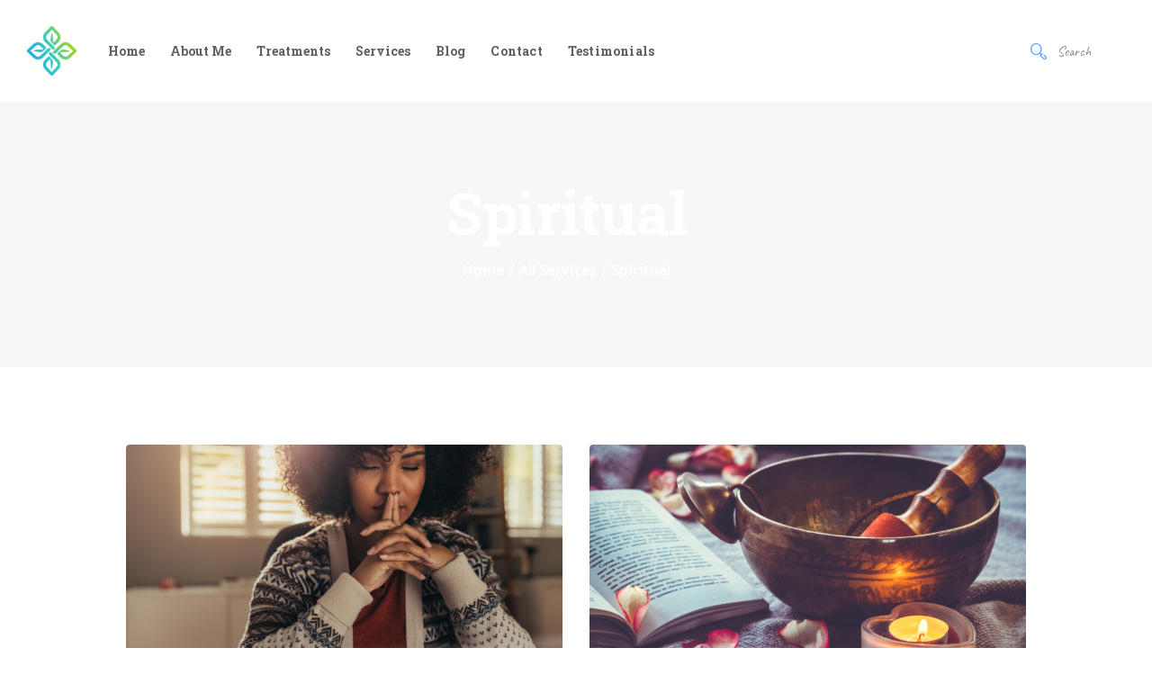

--- FILE ---
content_type: text/html; charset=UTF-8
request_url: https://doctordardano.com/services_group/spiritual/
body_size: 19608
content:
<!DOCTYPE html>
<html dir="ltr" lang="en-US" prefix="og: https://ogp.me/ns#" class="no-js scheme_default">
<head>
			<meta charset="UTF-8">
		<meta name="viewport" content="width=device-width, initial-scale=1, maximum-scale=1">
		<meta name="format-detection" content="telephone=no">
		<link rel="profile" href="//gmpg.org/xfn/11">
		<link rel="pingback" href="https://doctordardano.com/xmlrpc.php">
		<title>Spiritual - Doctor Dardano</title>
<style type="text/css" media="screen">#ui-datepicker-div.booked_custom_date_picker table.ui-datepicker-calendar tbody td a.ui-state-active,#ui-datepicker-div.booked_custom_date_picker table.ui-datepicker-calendar tbody td a.ui-state-active:hover,body #booked-profile-page input[type=submit].button-primary:hover,body .booked-list-view button.button:hover, body .booked-list-view input[type=submit].button-primary:hover,body table.booked-calendar input[type=submit].button-primary:hover,body .booked-modal input[type=submit].button-primary:hover,body table.booked-calendar th,body table.booked-calendar thead,body table.booked-calendar thead th,body table.booked-calendar .booked-appt-list .timeslot .timeslot-people button:hover,body #booked-profile-page .booked-profile-header,body #booked-profile-page .booked-tabs li.active a,body #booked-profile-page .booked-tabs li.active a:hover,body #booked-profile-page .appt-block .google-cal-button > a:hover,#ui-datepicker-div.booked_custom_date_picker .ui-datepicker-header{ background:#61a0fb !important; }body #booked-profile-page input[type=submit].button-primary:hover,body table.booked-calendar input[type=submit].button-primary:hover,body .booked-list-view button.button:hover, body .booked-list-view input[type=submit].button-primary:hover,body .booked-modal input[type=submit].button-primary:hover,body table.booked-calendar th,body table.booked-calendar .booked-appt-list .timeslot .timeslot-people button:hover,body #booked-profile-page .booked-profile-header,body #booked-profile-page .appt-block .google-cal-button > a:hover{ border-color:#61a0fb !important; }body table.booked-calendar tr.days,body table.booked-calendar tr.days th,body .booked-calendarSwitcher.calendar,body #booked-profile-page .booked-tabs,#ui-datepicker-div.booked_custom_date_picker table.ui-datepicker-calendar thead,#ui-datepicker-div.booked_custom_date_picker table.ui-datepicker-calendar thead th{ background:#15252f !important; }body table.booked-calendar tr.days th,body #booked-profile-page .booked-tabs{ border-color:#15252f !important; }#ui-datepicker-div.booked_custom_date_picker table.ui-datepicker-calendar tbody td.ui-datepicker-today a,#ui-datepicker-div.booked_custom_date_picker table.ui-datepicker-calendar tbody td.ui-datepicker-today a:hover,body #booked-profile-page input[type=submit].button-primary,body table.booked-calendar input[type=submit].button-primary,body .booked-list-view button.button, body .booked-list-view input[type=submit].button-primary,body .booked-list-view button.button, body .booked-list-view input[type=submit].button-primary,body .booked-modal input[type=submit].button-primary,body table.booked-calendar .booked-appt-list .timeslot .timeslot-people button,body #booked-profile-page .booked-profile-appt-list .appt-block.approved .status-block,body #booked-profile-page .appt-block .google-cal-button > a,body .booked-modal p.booked-title-bar,body table.booked-calendar td:hover .date span,body .booked-list-view a.booked_list_date_picker_trigger.booked-dp-active,body .booked-list-view a.booked_list_date_picker_trigger.booked-dp-active:hover,.booked-ms-modal .booked-book-appt /* Multi-Slot Booking */{ background:#83a640; }body #booked-profile-page input[type=submit].button-primary,body table.booked-calendar input[type=submit].button-primary,body .booked-list-view button.button, body .booked-list-view input[type=submit].button-primary,body .booked-list-view button.button, body .booked-list-view input[type=submit].button-primary,body .booked-modal input[type=submit].button-primary,body #booked-profile-page .appt-block .google-cal-button > a,body table.booked-calendar .booked-appt-list .timeslot .timeslot-people button,body .booked-list-view a.booked_list_date_picker_trigger.booked-dp-active,body .booked-list-view a.booked_list_date_picker_trigger.booked-dp-active:hover{ border-color:#83a640; }body .booked-modal .bm-window p i.fa,body .booked-modal .bm-window a,body .booked-appt-list .booked-public-appointment-title,body .booked-modal .bm-window p.appointment-title,.booked-ms-modal.visible:hover .booked-book-appt{ color:#83a640; }.booked-appt-list .timeslot.has-title .booked-public-appointment-title { color:inherit; }</style>
		<!-- All in One SEO 4.9.3 - aioseo.com -->
	<meta name="robots" content="max-image-preview:large" />
	<meta name="google-site-verification" content="v2AEQYkPslLoonyKobcRfb9BcOjAvzYFSI7B-kDRRK8" />
	<link rel="canonical" href="https://doctordardano.com/services_group/spiritual/" />
	<meta name="generator" content="All in One SEO (AIOSEO) 4.9.3" />
		<script type="application/ld+json" class="aioseo-schema">
			{"@context":"https:\/\/schema.org","@graph":[{"@type":"BreadcrumbList","@id":"https:\/\/doctordardano.com\/services_group\/spiritual\/#breadcrumblist","itemListElement":[{"@type":"ListItem","@id":"https:\/\/doctordardano.com#listItem","position":1,"name":"Home","item":"https:\/\/doctordardano.com","nextItem":{"@type":"ListItem","@id":"https:\/\/doctordardano.com\/services_group\/spiritual\/#listItem","name":"Spiritual"}},{"@type":"ListItem","@id":"https:\/\/doctordardano.com\/services_group\/spiritual\/#listItem","position":2,"name":"Spiritual","previousItem":{"@type":"ListItem","@id":"https:\/\/doctordardano.com#listItem","name":"Home"}}]},{"@type":"CollectionPage","@id":"https:\/\/doctordardano.com\/services_group\/spiritual\/#collectionpage","url":"https:\/\/doctordardano.com\/services_group\/spiritual\/","name":"Spiritual - Doctor Dardano","inLanguage":"en-US","isPartOf":{"@id":"https:\/\/doctordardano.com\/#website"},"breadcrumb":{"@id":"https:\/\/doctordardano.com\/services_group\/spiritual\/#breadcrumblist"}},{"@type":"Organization","@id":"https:\/\/doctordardano.com\/#organization","name":"Doctor Dardano","url":"https:\/\/doctordardano.com\/","logo":{"@type":"ImageObject","url":"https:\/\/doctordardano.com\/wp-content\/uploads\/2023\/08\/HolisticLivingEmblem-PNG.png","@id":"https:\/\/doctordardano.com\/services_group\/spiritual\/#organizationLogo","width":2063,"height":2067},"image":{"@id":"https:\/\/doctordardano.com\/services_group\/spiritual\/#organizationLogo"}},{"@type":"WebSite","@id":"https:\/\/doctordardano.com\/#website","url":"https:\/\/doctordardano.com\/","name":"Doctor Dardano","inLanguage":"en-US","publisher":{"@id":"https:\/\/doctordardano.com\/#organization"}}]}
		</script>
		<!-- All in One SEO -->

<link rel='dns-prefetch' href='//fonts.googleapis.com' />
<link rel="alternate" type="application/rss+xml" title="Doctor Dardano &raquo; Feed" href="https://doctordardano.com/feed/" />
<link rel="alternate" type="application/rss+xml" title="Doctor Dardano &raquo; Comments Feed" href="https://doctordardano.com/comments/feed/" />
<link rel="alternate" type="application/rss+xml" title="Doctor Dardano &raquo; Spiritual Group Feed" href="https://doctordardano.com/services_group/spiritual/feed/" />
		<!-- This site uses the Google Analytics by MonsterInsights plugin v9.11.1 - Using Analytics tracking - https://www.monsterinsights.com/ -->
							<script src="//www.googletagmanager.com/gtag/js?id=G-Y2W514VGD8"  data-cfasync="false" data-wpfc-render="false" type="text/javascript" async></script>
			<script data-cfasync="false" data-wpfc-render="false" type="text/javascript">
				var mi_version = '9.11.1';
				var mi_track_user = true;
				var mi_no_track_reason = '';
								var MonsterInsightsDefaultLocations = {"page_location":"https:\/\/doctordardano.com\/services_group\/spiritual\/"};
								if ( typeof MonsterInsightsPrivacyGuardFilter === 'function' ) {
					var MonsterInsightsLocations = (typeof MonsterInsightsExcludeQuery === 'object') ? MonsterInsightsPrivacyGuardFilter( MonsterInsightsExcludeQuery ) : MonsterInsightsPrivacyGuardFilter( MonsterInsightsDefaultLocations );
				} else {
					var MonsterInsightsLocations = (typeof MonsterInsightsExcludeQuery === 'object') ? MonsterInsightsExcludeQuery : MonsterInsightsDefaultLocations;
				}

								var disableStrs = [
										'ga-disable-G-Y2W514VGD8',
									];

				/* Function to detect opted out users */
				function __gtagTrackerIsOptedOut() {
					for (var index = 0; index < disableStrs.length; index++) {
						if (document.cookie.indexOf(disableStrs[index] + '=true') > -1) {
							return true;
						}
					}

					return false;
				}

				/* Disable tracking if the opt-out cookie exists. */
				if (__gtagTrackerIsOptedOut()) {
					for (var index = 0; index < disableStrs.length; index++) {
						window[disableStrs[index]] = true;
					}
				}

				/* Opt-out function */
				function __gtagTrackerOptout() {
					for (var index = 0; index < disableStrs.length; index++) {
						document.cookie = disableStrs[index] + '=true; expires=Thu, 31 Dec 2099 23:59:59 UTC; path=/';
						window[disableStrs[index]] = true;
					}
				}

				if ('undefined' === typeof gaOptout) {
					function gaOptout() {
						__gtagTrackerOptout();
					}
				}
								window.dataLayer = window.dataLayer || [];

				window.MonsterInsightsDualTracker = {
					helpers: {},
					trackers: {},
				};
				if (mi_track_user) {
					function __gtagDataLayer() {
						dataLayer.push(arguments);
					}

					function __gtagTracker(type, name, parameters) {
						if (!parameters) {
							parameters = {};
						}

						if (parameters.send_to) {
							__gtagDataLayer.apply(null, arguments);
							return;
						}

						if (type === 'event') {
														parameters.send_to = monsterinsights_frontend.v4_id;
							var hookName = name;
							if (typeof parameters['event_category'] !== 'undefined') {
								hookName = parameters['event_category'] + ':' + name;
							}

							if (typeof MonsterInsightsDualTracker.trackers[hookName] !== 'undefined') {
								MonsterInsightsDualTracker.trackers[hookName](parameters);
							} else {
								__gtagDataLayer('event', name, parameters);
							}
							
						} else {
							__gtagDataLayer.apply(null, arguments);
						}
					}

					__gtagTracker('js', new Date());
					__gtagTracker('set', {
						'developer_id.dZGIzZG': true,
											});
					if ( MonsterInsightsLocations.page_location ) {
						__gtagTracker('set', MonsterInsightsLocations);
					}
										__gtagTracker('config', 'G-Y2W514VGD8', {"forceSSL":"true","link_attribution":"true"} );
										window.gtag = __gtagTracker;										(function () {
						/* https://developers.google.com/analytics/devguides/collection/analyticsjs/ */
						/* ga and __gaTracker compatibility shim. */
						var noopfn = function () {
							return null;
						};
						var newtracker = function () {
							return new Tracker();
						};
						var Tracker = function () {
							return null;
						};
						var p = Tracker.prototype;
						p.get = noopfn;
						p.set = noopfn;
						p.send = function () {
							var args = Array.prototype.slice.call(arguments);
							args.unshift('send');
							__gaTracker.apply(null, args);
						};
						var __gaTracker = function () {
							var len = arguments.length;
							if (len === 0) {
								return;
							}
							var f = arguments[len - 1];
							if (typeof f !== 'object' || f === null || typeof f.hitCallback !== 'function') {
								if ('send' === arguments[0]) {
									var hitConverted, hitObject = false, action;
									if ('event' === arguments[1]) {
										if ('undefined' !== typeof arguments[3]) {
											hitObject = {
												'eventAction': arguments[3],
												'eventCategory': arguments[2],
												'eventLabel': arguments[4],
												'value': arguments[5] ? arguments[5] : 1,
											}
										}
									}
									if ('pageview' === arguments[1]) {
										if ('undefined' !== typeof arguments[2]) {
											hitObject = {
												'eventAction': 'page_view',
												'page_path': arguments[2],
											}
										}
									}
									if (typeof arguments[2] === 'object') {
										hitObject = arguments[2];
									}
									if (typeof arguments[5] === 'object') {
										Object.assign(hitObject, arguments[5]);
									}
									if ('undefined' !== typeof arguments[1].hitType) {
										hitObject = arguments[1];
										if ('pageview' === hitObject.hitType) {
											hitObject.eventAction = 'page_view';
										}
									}
									if (hitObject) {
										action = 'timing' === arguments[1].hitType ? 'timing_complete' : hitObject.eventAction;
										hitConverted = mapArgs(hitObject);
										__gtagTracker('event', action, hitConverted);
									}
								}
								return;
							}

							function mapArgs(args) {
								var arg, hit = {};
								var gaMap = {
									'eventCategory': 'event_category',
									'eventAction': 'event_action',
									'eventLabel': 'event_label',
									'eventValue': 'event_value',
									'nonInteraction': 'non_interaction',
									'timingCategory': 'event_category',
									'timingVar': 'name',
									'timingValue': 'value',
									'timingLabel': 'event_label',
									'page': 'page_path',
									'location': 'page_location',
									'title': 'page_title',
									'referrer' : 'page_referrer',
								};
								for (arg in args) {
																		if (!(!args.hasOwnProperty(arg) || !gaMap.hasOwnProperty(arg))) {
										hit[gaMap[arg]] = args[arg];
									} else {
										hit[arg] = args[arg];
									}
								}
								return hit;
							}

							try {
								f.hitCallback();
							} catch (ex) {
							}
						};
						__gaTracker.create = newtracker;
						__gaTracker.getByName = newtracker;
						__gaTracker.getAll = function () {
							return [];
						};
						__gaTracker.remove = noopfn;
						__gaTracker.loaded = true;
						window['__gaTracker'] = __gaTracker;
					})();
									} else {
										console.log("");
					(function () {
						function __gtagTracker() {
							return null;
						}

						window['__gtagTracker'] = __gtagTracker;
						window['gtag'] = __gtagTracker;
					})();
									}
			</script>
							<!-- / Google Analytics by MonsterInsights -->
		<style id='wp-img-auto-sizes-contain-inline-css' type='text/css'>
img:is([sizes=auto i],[sizes^="auto," i]){contain-intrinsic-size:3000px 1500px}
/*# sourceURL=wp-img-auto-sizes-contain-inline-css */
</style>
<style id='wp-emoji-styles-inline-css' type='text/css'>

	img.wp-smiley, img.emoji {
		display: inline !important;
		border: none !important;
		box-shadow: none !important;
		height: 1em !important;
		width: 1em !important;
		margin: 0 0.07em !important;
		vertical-align: -0.1em !important;
		background: none !important;
		padding: 0 !important;
	}
/*# sourceURL=wp-emoji-styles-inline-css */
</style>
<style id='wp-block-library-inline-css' type='text/css'>
:root{--wp-block-synced-color:#7a00df;--wp-block-synced-color--rgb:122,0,223;--wp-bound-block-color:var(--wp-block-synced-color);--wp-editor-canvas-background:#ddd;--wp-admin-theme-color:#007cba;--wp-admin-theme-color--rgb:0,124,186;--wp-admin-theme-color-darker-10:#006ba1;--wp-admin-theme-color-darker-10--rgb:0,107,160.5;--wp-admin-theme-color-darker-20:#005a87;--wp-admin-theme-color-darker-20--rgb:0,90,135;--wp-admin-border-width-focus:2px}@media (min-resolution:192dpi){:root{--wp-admin-border-width-focus:1.5px}}.wp-element-button{cursor:pointer}:root .has-very-light-gray-background-color{background-color:#eee}:root .has-very-dark-gray-background-color{background-color:#313131}:root .has-very-light-gray-color{color:#eee}:root .has-very-dark-gray-color{color:#313131}:root .has-vivid-green-cyan-to-vivid-cyan-blue-gradient-background{background:linear-gradient(135deg,#00d084,#0693e3)}:root .has-purple-crush-gradient-background{background:linear-gradient(135deg,#34e2e4,#4721fb 50%,#ab1dfe)}:root .has-hazy-dawn-gradient-background{background:linear-gradient(135deg,#faaca8,#dad0ec)}:root .has-subdued-olive-gradient-background{background:linear-gradient(135deg,#fafae1,#67a671)}:root .has-atomic-cream-gradient-background{background:linear-gradient(135deg,#fdd79a,#004a59)}:root .has-nightshade-gradient-background{background:linear-gradient(135deg,#330968,#31cdcf)}:root .has-midnight-gradient-background{background:linear-gradient(135deg,#020381,#2874fc)}:root{--wp--preset--font-size--normal:16px;--wp--preset--font-size--huge:42px}.has-regular-font-size{font-size:1em}.has-larger-font-size{font-size:2.625em}.has-normal-font-size{font-size:var(--wp--preset--font-size--normal)}.has-huge-font-size{font-size:var(--wp--preset--font-size--huge)}.has-text-align-center{text-align:center}.has-text-align-left{text-align:left}.has-text-align-right{text-align:right}.has-fit-text{white-space:nowrap!important}#end-resizable-editor-section{display:none}.aligncenter{clear:both}.items-justified-left{justify-content:flex-start}.items-justified-center{justify-content:center}.items-justified-right{justify-content:flex-end}.items-justified-space-between{justify-content:space-between}.screen-reader-text{border:0;clip-path:inset(50%);height:1px;margin:-1px;overflow:hidden;padding:0;position:absolute;width:1px;word-wrap:normal!important}.screen-reader-text:focus{background-color:#ddd;clip-path:none;color:#444;display:block;font-size:1em;height:auto;left:5px;line-height:normal;padding:15px 23px 14px;text-decoration:none;top:5px;width:auto;z-index:100000}html :where(.has-border-color){border-style:solid}html :where([style*=border-top-color]){border-top-style:solid}html :where([style*=border-right-color]){border-right-style:solid}html :where([style*=border-bottom-color]){border-bottom-style:solid}html :where([style*=border-left-color]){border-left-style:solid}html :where([style*=border-width]){border-style:solid}html :where([style*=border-top-width]){border-top-style:solid}html :where([style*=border-right-width]){border-right-style:solid}html :where([style*=border-bottom-width]){border-bottom-style:solid}html :where([style*=border-left-width]){border-left-style:solid}html :where(img[class*=wp-image-]){height:auto;max-width:100%}:where(figure){margin:0 0 1em}html :where(.is-position-sticky){--wp-admin--admin-bar--position-offset:var(--wp-admin--admin-bar--height,0px)}@media screen and (max-width:600px){html :where(.is-position-sticky){--wp-admin--admin-bar--position-offset:0px}}

/*# sourceURL=wp-block-library-inline-css */
</style><style id='global-styles-inline-css' type='text/css'>
:root{--wp--preset--aspect-ratio--square: 1;--wp--preset--aspect-ratio--4-3: 4/3;--wp--preset--aspect-ratio--3-4: 3/4;--wp--preset--aspect-ratio--3-2: 3/2;--wp--preset--aspect-ratio--2-3: 2/3;--wp--preset--aspect-ratio--16-9: 16/9;--wp--preset--aspect-ratio--9-16: 9/16;--wp--preset--color--black: #000000;--wp--preset--color--cyan-bluish-gray: #abb8c3;--wp--preset--color--white: #ffffff;--wp--preset--color--pale-pink: #f78da7;--wp--preset--color--vivid-red: #cf2e2e;--wp--preset--color--luminous-vivid-orange: #ff6900;--wp--preset--color--luminous-vivid-amber: #fcb900;--wp--preset--color--light-green-cyan: #7bdcb5;--wp--preset--color--vivid-green-cyan: #00d084;--wp--preset--color--pale-cyan-blue: #8ed1fc;--wp--preset--color--vivid-cyan-blue: #0693e3;--wp--preset--color--vivid-purple: #9b51e0;--wp--preset--gradient--vivid-cyan-blue-to-vivid-purple: linear-gradient(135deg,rgb(6,147,227) 0%,rgb(155,81,224) 100%);--wp--preset--gradient--light-green-cyan-to-vivid-green-cyan: linear-gradient(135deg,rgb(122,220,180) 0%,rgb(0,208,130) 100%);--wp--preset--gradient--luminous-vivid-amber-to-luminous-vivid-orange: linear-gradient(135deg,rgb(252,185,0) 0%,rgb(255,105,0) 100%);--wp--preset--gradient--luminous-vivid-orange-to-vivid-red: linear-gradient(135deg,rgb(255,105,0) 0%,rgb(207,46,46) 100%);--wp--preset--gradient--very-light-gray-to-cyan-bluish-gray: linear-gradient(135deg,rgb(238,238,238) 0%,rgb(169,184,195) 100%);--wp--preset--gradient--cool-to-warm-spectrum: linear-gradient(135deg,rgb(74,234,220) 0%,rgb(151,120,209) 20%,rgb(207,42,186) 40%,rgb(238,44,130) 60%,rgb(251,105,98) 80%,rgb(254,248,76) 100%);--wp--preset--gradient--blush-light-purple: linear-gradient(135deg,rgb(255,206,236) 0%,rgb(152,150,240) 100%);--wp--preset--gradient--blush-bordeaux: linear-gradient(135deg,rgb(254,205,165) 0%,rgb(254,45,45) 50%,rgb(107,0,62) 100%);--wp--preset--gradient--luminous-dusk: linear-gradient(135deg,rgb(255,203,112) 0%,rgb(199,81,192) 50%,rgb(65,88,208) 100%);--wp--preset--gradient--pale-ocean: linear-gradient(135deg,rgb(255,245,203) 0%,rgb(182,227,212) 50%,rgb(51,167,181) 100%);--wp--preset--gradient--electric-grass: linear-gradient(135deg,rgb(202,248,128) 0%,rgb(113,206,126) 100%);--wp--preset--gradient--midnight: linear-gradient(135deg,rgb(2,3,129) 0%,rgb(40,116,252) 100%);--wp--preset--font-size--small: 13px;--wp--preset--font-size--medium: 20px;--wp--preset--font-size--large: 36px;--wp--preset--font-size--x-large: 42px;--wp--preset--spacing--20: 0.44rem;--wp--preset--spacing--30: 0.67rem;--wp--preset--spacing--40: 1rem;--wp--preset--spacing--50: 1.5rem;--wp--preset--spacing--60: 2.25rem;--wp--preset--spacing--70: 3.38rem;--wp--preset--spacing--80: 5.06rem;--wp--preset--shadow--natural: 6px 6px 9px rgba(0, 0, 0, 0.2);--wp--preset--shadow--deep: 12px 12px 50px rgba(0, 0, 0, 0.4);--wp--preset--shadow--sharp: 6px 6px 0px rgba(0, 0, 0, 0.2);--wp--preset--shadow--outlined: 6px 6px 0px -3px rgb(255, 255, 255), 6px 6px rgb(0, 0, 0);--wp--preset--shadow--crisp: 6px 6px 0px rgb(0, 0, 0);}:where(.is-layout-flex){gap: 0.5em;}:where(.is-layout-grid){gap: 0.5em;}body .is-layout-flex{display: flex;}.is-layout-flex{flex-wrap: wrap;align-items: center;}.is-layout-flex > :is(*, div){margin: 0;}body .is-layout-grid{display: grid;}.is-layout-grid > :is(*, div){margin: 0;}:where(.wp-block-columns.is-layout-flex){gap: 2em;}:where(.wp-block-columns.is-layout-grid){gap: 2em;}:where(.wp-block-post-template.is-layout-flex){gap: 1.25em;}:where(.wp-block-post-template.is-layout-grid){gap: 1.25em;}.has-black-color{color: var(--wp--preset--color--black) !important;}.has-cyan-bluish-gray-color{color: var(--wp--preset--color--cyan-bluish-gray) !important;}.has-white-color{color: var(--wp--preset--color--white) !important;}.has-pale-pink-color{color: var(--wp--preset--color--pale-pink) !important;}.has-vivid-red-color{color: var(--wp--preset--color--vivid-red) !important;}.has-luminous-vivid-orange-color{color: var(--wp--preset--color--luminous-vivid-orange) !important;}.has-luminous-vivid-amber-color{color: var(--wp--preset--color--luminous-vivid-amber) !important;}.has-light-green-cyan-color{color: var(--wp--preset--color--light-green-cyan) !important;}.has-vivid-green-cyan-color{color: var(--wp--preset--color--vivid-green-cyan) !important;}.has-pale-cyan-blue-color{color: var(--wp--preset--color--pale-cyan-blue) !important;}.has-vivid-cyan-blue-color{color: var(--wp--preset--color--vivid-cyan-blue) !important;}.has-vivid-purple-color{color: var(--wp--preset--color--vivid-purple) !important;}.has-black-background-color{background-color: var(--wp--preset--color--black) !important;}.has-cyan-bluish-gray-background-color{background-color: var(--wp--preset--color--cyan-bluish-gray) !important;}.has-white-background-color{background-color: var(--wp--preset--color--white) !important;}.has-pale-pink-background-color{background-color: var(--wp--preset--color--pale-pink) !important;}.has-vivid-red-background-color{background-color: var(--wp--preset--color--vivid-red) !important;}.has-luminous-vivid-orange-background-color{background-color: var(--wp--preset--color--luminous-vivid-orange) !important;}.has-luminous-vivid-amber-background-color{background-color: var(--wp--preset--color--luminous-vivid-amber) !important;}.has-light-green-cyan-background-color{background-color: var(--wp--preset--color--light-green-cyan) !important;}.has-vivid-green-cyan-background-color{background-color: var(--wp--preset--color--vivid-green-cyan) !important;}.has-pale-cyan-blue-background-color{background-color: var(--wp--preset--color--pale-cyan-blue) !important;}.has-vivid-cyan-blue-background-color{background-color: var(--wp--preset--color--vivid-cyan-blue) !important;}.has-vivid-purple-background-color{background-color: var(--wp--preset--color--vivid-purple) !important;}.has-black-border-color{border-color: var(--wp--preset--color--black) !important;}.has-cyan-bluish-gray-border-color{border-color: var(--wp--preset--color--cyan-bluish-gray) !important;}.has-white-border-color{border-color: var(--wp--preset--color--white) !important;}.has-pale-pink-border-color{border-color: var(--wp--preset--color--pale-pink) !important;}.has-vivid-red-border-color{border-color: var(--wp--preset--color--vivid-red) !important;}.has-luminous-vivid-orange-border-color{border-color: var(--wp--preset--color--luminous-vivid-orange) !important;}.has-luminous-vivid-amber-border-color{border-color: var(--wp--preset--color--luminous-vivid-amber) !important;}.has-light-green-cyan-border-color{border-color: var(--wp--preset--color--light-green-cyan) !important;}.has-vivid-green-cyan-border-color{border-color: var(--wp--preset--color--vivid-green-cyan) !important;}.has-pale-cyan-blue-border-color{border-color: var(--wp--preset--color--pale-cyan-blue) !important;}.has-vivid-cyan-blue-border-color{border-color: var(--wp--preset--color--vivid-cyan-blue) !important;}.has-vivid-purple-border-color{border-color: var(--wp--preset--color--vivid-purple) !important;}.has-vivid-cyan-blue-to-vivid-purple-gradient-background{background: var(--wp--preset--gradient--vivid-cyan-blue-to-vivid-purple) !important;}.has-light-green-cyan-to-vivid-green-cyan-gradient-background{background: var(--wp--preset--gradient--light-green-cyan-to-vivid-green-cyan) !important;}.has-luminous-vivid-amber-to-luminous-vivid-orange-gradient-background{background: var(--wp--preset--gradient--luminous-vivid-amber-to-luminous-vivid-orange) !important;}.has-luminous-vivid-orange-to-vivid-red-gradient-background{background: var(--wp--preset--gradient--luminous-vivid-orange-to-vivid-red) !important;}.has-very-light-gray-to-cyan-bluish-gray-gradient-background{background: var(--wp--preset--gradient--very-light-gray-to-cyan-bluish-gray) !important;}.has-cool-to-warm-spectrum-gradient-background{background: var(--wp--preset--gradient--cool-to-warm-spectrum) !important;}.has-blush-light-purple-gradient-background{background: var(--wp--preset--gradient--blush-light-purple) !important;}.has-blush-bordeaux-gradient-background{background: var(--wp--preset--gradient--blush-bordeaux) !important;}.has-luminous-dusk-gradient-background{background: var(--wp--preset--gradient--luminous-dusk) !important;}.has-pale-ocean-gradient-background{background: var(--wp--preset--gradient--pale-ocean) !important;}.has-electric-grass-gradient-background{background: var(--wp--preset--gradient--electric-grass) !important;}.has-midnight-gradient-background{background: var(--wp--preset--gradient--midnight) !important;}.has-small-font-size{font-size: var(--wp--preset--font-size--small) !important;}.has-medium-font-size{font-size: var(--wp--preset--font-size--medium) !important;}.has-large-font-size{font-size: var(--wp--preset--font-size--large) !important;}.has-x-large-font-size{font-size: var(--wp--preset--font-size--x-large) !important;}
/*# sourceURL=global-styles-inline-css */
</style>

<style id='classic-theme-styles-inline-css' type='text/css'>
/*! This file is auto-generated */
.wp-block-button__link{color:#fff;background-color:#32373c;border-radius:9999px;box-shadow:none;text-decoration:none;padding:calc(.667em + 2px) calc(1.333em + 2px);font-size:1.125em}.wp-block-file__button{background:#32373c;color:#fff;text-decoration:none}
/*# sourceURL=/wp-includes/css/classic-themes.min.css */
</style>
<link property="stylesheet" rel='stylesheet' id='booked-icons-css' href='https://doctordardano.com/wp-content/plugins/booked/assets/css/icons.css?ver=2.3.5' type='text/css' media='all' />
<link property="stylesheet" rel='stylesheet' id='booked-tooltipster-css' href='https://doctordardano.com/wp-content/plugins/booked/assets/js/tooltipster/css/tooltipster.css?ver=3.3.0' type='text/css' media='all' />
<link property="stylesheet" rel='stylesheet' id='booked-tooltipster-theme-css' href='https://doctordardano.com/wp-content/plugins/booked/assets/js/tooltipster/css/themes/tooltipster-light.css?ver=3.3.0' type='text/css' media='all' />
<link property="stylesheet" rel='stylesheet' id='booked-animations-css' href='https://doctordardano.com/wp-content/plugins/booked/assets/css/animations.css?ver=2.3.5' type='text/css' media='all' />
<link property="stylesheet" rel='stylesheet' id='booked-css-css' href='https://doctordardano.com/wp-content/plugins/booked/dist/booked.css?ver=2.3.5' type='text/css' media='all' />
<link property="stylesheet" rel='stylesheet' id='contact-form-7-css' href='https://doctordardano.com/wp-content/plugins/contact-form-7/includes/css/styles.css?ver=6.1.4' type='text/css' media='all' />
<link property="stylesheet" rel='stylesheet' id='essential-grid-plugin-settings-css' href='https://doctordardano.com/wp-content/plugins/essential-grid/public/assets/css/settings.css?ver=3.0.0' type='text/css' media='all' />
<link property="stylesheet" rel='stylesheet' id='tp-fontello-css' href='https://doctordardano.com/wp-content/plugins/essential-grid/public/assets/font/fontello/css/fontello.css?ver=3.0.0' type='text/css' media='all' />
<link property="stylesheet" rel='stylesheet' id='trx_addons-icons-css' href='https://doctordardano.com/wp-content/plugins/trx_addons/css/font-icons/css/trx_addons_icons-embedded.min.css' type='text/css' media='all' />
<link property="stylesheet" rel='stylesheet' id='swiperslider-css' href='https://doctordardano.com/wp-content/plugins/trx_addons/js/swiper/swiper.min.css' type='text/css' media='all' />
<link property="stylesheet" rel='stylesheet' id='magnific-popup-css' href='https://doctordardano.com/wp-content/plugins/trx_addons/js/magnific/magnific-popup.min.css' type='text/css' media='all' />
<link property="stylesheet" rel='stylesheet' id='trx_addons-css' href='https://doctordardano.com/wp-content/plugins/trx_addons/css/trx_addons.css' type='text/css' media='all' />
<link property="stylesheet" rel='stylesheet' id='trx_addons-animation-css' href='https://doctordardano.com/wp-content/plugins/trx_addons/css/trx_addons.animation.min.css' type='text/css' media='all' />
<link property="stylesheet" rel='stylesheet' id='parent-style-css' href='https://doctordardano.com/wp-content/themes/avicenna/style.css?ver=6.9' type='text/css' media='all' />
<link property="stylesheet" rel='stylesheet' id='js_composer_front-css' href='https://doctordardano.com/wp-content/plugins/js_composer/assets/css/js_composer.min.css?ver=7.0' type='text/css' media='all' />
<link property="stylesheet" rel='stylesheet' id='wpgdprc-front-css-css' href='https://doctordardano.com/wp-content/plugins/wp-gdpr-compliance/Assets/css/front.css?ver=1692027887' type='text/css' media='all' />
<style id='wpgdprc-front-css-inline-css' type='text/css'>
:root{--wp-gdpr--bar--background-color: #000000;--wp-gdpr--bar--color: #ffffff;--wp-gdpr--button--background-color: #000000;--wp-gdpr--button--background-color--darken: #000000;--wp-gdpr--button--color: #ffffff;}
/*# sourceURL=wpgdprc-front-css-inline-css */
</style>
<link property="stylesheet" rel='stylesheet' id='avicenna-font-EkMukta-css' href='https://doctordardano.com/wp-content/themes/avicenna/css/font-face/EkMukta/stylesheet.css' type='text/css' media='all' />
<link property="stylesheet" rel='stylesheet' id='avicenna-font-google_fonts-css' href='https://fonts.googleapis.com/css?family=Mukta:400,400italic,600,600italic,700,700italic%7cRoboto+Slab:300,300italic,400,400italic,700,700italic%7cCaveat:400,700%7cek_muktasemibold:400&#038;subset=latin,latin-ext' type='text/css' media='all' />
<link property="stylesheet" rel='stylesheet' id='fontello-icons-css' href='https://doctordardano.com/wp-content/themes/avicenna/css/font-icons/css/fontello-embedded.css' type='text/css' media='all' />
<link property="stylesheet" rel='stylesheet' id='avicenna-main-css' href='https://doctordardano.com/wp-content/themes/avicenna/style.css' type='text/css' media='all' />
<link property="stylesheet" rel='stylesheet' id='avicenna-styles-css' href='https://doctordardano.com/wp-content/themes/avicenna/css/__styles.css' type='text/css' media='all' />
<link property="stylesheet" rel='stylesheet' id='avicenna-colors-css' href='https://doctordardano.com/wp-content/themes/avicenna/css/__colors.css' type='text/css' media='all' />
<link property="stylesheet" rel='stylesheet' id='mediaelement-css' href='https://doctordardano.com/wp-includes/js/mediaelement/mediaelementplayer-legacy.min.css?ver=4.2.17' type='text/css' media='all' />
<link property="stylesheet" rel='stylesheet' id='wp-mediaelement-css' href='https://doctordardano.com/wp-includes/js/mediaelement/wp-mediaelement.min.css?ver=6.9' type='text/css' media='all' />
<link property="stylesheet" rel='stylesheet' id='avicenna-child-css' href='https://doctordardano.com/wp-content/themes/avicenna-child/style.css' type='text/css' media='all' />
<link property="stylesheet" rel='stylesheet' id='avicenna-responsive-css' href='https://doctordardano.com/wp-content/themes/avicenna/css/responsive.css' type='text/css' media='all' />
<script type="text/javascript" src="https://doctordardano.com/wp-includes/js/jquery/jquery.min.js?ver=3.7.1" id="jquery-core-js"></script>
<script type="text/javascript" src="https://doctordardano.com/wp-includes/js/jquery/jquery-migrate.min.js?ver=3.4.1" id="jquery-migrate-js"></script>
<script type="text/javascript" src="https://doctordardano.com/wp-content/plugins/google-analytics-for-wordpress/assets/js/frontend-gtag.min.js?ver=9.11.1" id="monsterinsights-frontend-script-js" async="async" data-wp-strategy="async"></script>
<script data-cfasync="false" data-wpfc-render="false" type="text/javascript" id='monsterinsights-frontend-script-js-extra'>/* <![CDATA[ */
var monsterinsights_frontend = {"js_events_tracking":"true","download_extensions":"doc,pdf,ppt,zip,xls,docx,pptx,xlsx","inbound_paths":"[{\"path\":\"\\\/go\\\/\",\"label\":\"affiliate\"},{\"path\":\"\\\/recommend\\\/\",\"label\":\"affiliate\"}]","home_url":"https:\/\/doctordardano.com","hash_tracking":"false","v4_id":"G-Y2W514VGD8"};/* ]]> */
</script>
<script type="text/javascript" id="wpgdprc-front-js-js-extra">
/* <![CDATA[ */
var wpgdprcFront = {"ajaxUrl":"https://doctordardano.com/wp-admin/admin-ajax.php","ajaxNonce":"6d6c49005a","ajaxArg":"security","pluginPrefix":"wpgdprc","blogId":"1","isMultiSite":"","locale":"en_US","showSignUpModal":"","showFormModal":"","cookieName":"wpgdprc-consent","consentVersion":"","path":"/","prefix":"wpgdprc"};
//# sourceURL=wpgdprc-front-js-js-extra
/* ]]> */
</script>
<script type="text/javascript" src="https://doctordardano.com/wp-content/plugins/wp-gdpr-compliance/Assets/js/front.min.js?ver=1692027887" id="wpgdprc-front-js-js"></script>
<script></script><link rel="https://api.w.org/" href="https://doctordardano.com/wp-json/" /><link rel="EditURI" type="application/rsd+xml" title="RSD" href="https://doctordardano.com/xmlrpc.php?rsd" />
<meta name="generator" content="WordPress 6.9" />
<meta name="generator" content="Powered by WPBakery Page Builder - drag and drop page builder for WordPress."/>
<meta name="generator" content="Powered by Slider Revolution 6.6.15 - responsive, Mobile-Friendly Slider Plugin for WordPress with comfortable drag and drop interface." />
<link rel="icon" href="https://doctordardano.com/wp-content/uploads/2023/08/cropped-IMG_2442-1-32x32.png" sizes="32x32" />
<link rel="icon" href="https://doctordardano.com/wp-content/uploads/2023/08/cropped-IMG_2442-1-192x192.png" sizes="192x192" />
<link rel="apple-touch-icon" href="https://doctordardano.com/wp-content/uploads/2023/08/cropped-IMG_2442-1-180x180.png" />
<meta name="msapplication-TileImage" content="https://doctordardano.com/wp-content/uploads/2023/08/cropped-IMG_2442-1-270x270.png" />
<script>function setREVStartSize(e){
			//window.requestAnimationFrame(function() {
				window.RSIW = window.RSIW===undefined ? window.innerWidth : window.RSIW;
				window.RSIH = window.RSIH===undefined ? window.innerHeight : window.RSIH;
				try {
					var pw = document.getElementById(e.c).parentNode.offsetWidth,
						newh;
					pw = pw===0 || isNaN(pw) || (e.l=="fullwidth" || e.layout=="fullwidth") ? window.RSIW : pw;
					e.tabw = e.tabw===undefined ? 0 : parseInt(e.tabw);
					e.thumbw = e.thumbw===undefined ? 0 : parseInt(e.thumbw);
					e.tabh = e.tabh===undefined ? 0 : parseInt(e.tabh);
					e.thumbh = e.thumbh===undefined ? 0 : parseInt(e.thumbh);
					e.tabhide = e.tabhide===undefined ? 0 : parseInt(e.tabhide);
					e.thumbhide = e.thumbhide===undefined ? 0 : parseInt(e.thumbhide);
					e.mh = e.mh===undefined || e.mh=="" || e.mh==="auto" ? 0 : parseInt(e.mh,0);
					if(e.layout==="fullscreen" || e.l==="fullscreen")
						newh = Math.max(e.mh,window.RSIH);
					else{
						e.gw = Array.isArray(e.gw) ? e.gw : [e.gw];
						for (var i in e.rl) if (e.gw[i]===undefined || e.gw[i]===0) e.gw[i] = e.gw[i-1];
						e.gh = e.el===undefined || e.el==="" || (Array.isArray(e.el) && e.el.length==0)? e.gh : e.el;
						e.gh = Array.isArray(e.gh) ? e.gh : [e.gh];
						for (var i in e.rl) if (e.gh[i]===undefined || e.gh[i]===0) e.gh[i] = e.gh[i-1];
											
						var nl = new Array(e.rl.length),
							ix = 0,
							sl;
						e.tabw = e.tabhide>=pw ? 0 : e.tabw;
						e.thumbw = e.thumbhide>=pw ? 0 : e.thumbw;
						e.tabh = e.tabhide>=pw ? 0 : e.tabh;
						e.thumbh = e.thumbhide>=pw ? 0 : e.thumbh;
						for (var i in e.rl) nl[i] = e.rl[i]<window.RSIW ? 0 : e.rl[i];
						sl = nl[0];
						for (var i in nl) if (sl>nl[i] && nl[i]>0) { sl = nl[i]; ix=i;}
						var m = pw>(e.gw[ix]+e.tabw+e.thumbw) ? 1 : (pw-(e.tabw+e.thumbw)) / (e.gw[ix]);
						newh =  (e.gh[ix] * m) + (e.tabh + e.thumbh);
					}
					var el = document.getElementById(e.c);
					if (el!==null && el) el.style.height = newh+"px";
					el = document.getElementById(e.c+"_wrapper");
					if (el!==null && el) {
						el.style.height = newh+"px";
						el.style.display = "block";
					}
				} catch(e){
					console.log("Failure at Presize of Slider:" + e)
				}
			//});
		  };</script>
		<style type="text/css" id="wp-custom-css">
			.top_panel .sc_layouts_iconed_text, .top_panel .sc_layouts_row_type_compact .sc_layouts_item input[type="text"] {
    font-family: "Caveat",cursive !important;
}


@media (max-width: 479px){
.sc_content.dashed_banner .verticaltitle {
    line-height: 1em;
}
}
@media (max-width: 959px){
.page-id-35 .top_panel {
    margin-bottom: 14rem;
}
}
.widget_contacts .contacts_description + .contacts_map_top {
    margin-bottom: 1em;
}

div .wpcf7-form-control-wrap input,
div .wpcf7-form-control-wrap  textarea {
	border: 1px solid #343434 !important;
}

		</style>
		<noscript><style> .wpb_animate_when_almost_visible { opacity: 1; }</style></noscript><style type="text/css" id="trx_addons-inline-styles-inline-css">.vc_custom_1510670975683{padding-right: 2.7rem !important;padding-left: 2.7rem !important;}.vc_custom_1510682970646{background: #f7f7f7 url(//avicenna.ancorathemes.com/wp-content/uploads/2017/07/title_bg.jpg?id=453) !important;background-position: center !important;background-repeat: no-repeat !important;background-size: cover !important;}.vc_custom_1510683244859{margin-top: 0.75rem !important;}.vc_custom_1510683823108{margin-top: 1.9rem !important;}.vc_custom_1501163344798{background-image: url(//avicenna.ancorathemes.com/wp-content/uploads/2017/07/footer.jpg?id=394) !important;background-position: center !important;background-repeat: no-repeat !important;background-size: cover !important;}.vc_custom_1510765848969{margin-top: 1rem !important;}.vc_custom_1510767523272{margin-top: -0.7rem !important;}.sc_layouts_row .custom-logo-link img,.custom-logo-link img,.sc_layouts_row .sc_layouts_logo img,.sc_layouts_logo img{max-height:100px}</style><link property="stylesheet" rel='stylesheet' id='rs-plugin-settings-css' href='https://doctordardano.com/wp-content/plugins/revslider/public/assets/css/rs6.css?ver=6.6.15' type='text/css' media='all' />
<style id='rs-plugin-settings-inline-css' type='text/css'>
#rs-demo-id {}
/*# sourceURL=rs-plugin-settings-inline-css */
</style>
</head>

<body class="archive tax-cpt_services_group term-spiritual term-55 wp-custom-logo wp-theme-avicenna wp-child-theme-avicenna-child body_tag scheme_default blog_mode_services body_style_wide  is_stream blog_style_excerpt sidebar_hide expand_content header_type_custom header_style_header-custom-13 header_position_default header_mobile_disabled menu_style_top no_layout wpb-js-composer js-comp-ver-7.0 vc_responsive">
		
	<div class="body_wrap">

		<div class="page_wrap"><header class="top_panel top_panel_custom top_panel_custom_13 top_panel_custom_header-fullwidth-simple without_bg_image"><div class="vc_row wpb_row vc_row-fluid vc_custom_1510670975683 vc_row-o-content-middle vc_row-flex sc_layouts_row sc_layouts_row_type_compact sc_layouts_row_fixed"><div class="wpb_column vc_column_container vc_col-sm-12 vc_col-lg-9 vc_col-md-12 sc_layouts_column sc_layouts_column_align_left sc_layouts_column_icons_position_left"><div class="vc_column-inner"><div class="wpb_wrapper"><div class="sc_layouts_item"><a href="https://doctordardano.com/" id="sc_layouts_logo_2022247551" class="sc_layouts_logo sc_layouts_logo_default"><img class="logo_image" src="//doctordardano.com/wp-content/uploads/2023/08/HolisticLivingEmblem-PNG.png" alt="" width="2063" height="2067" style="max-height:55px;"></a><!-- /.sc_layouts_logo --></div><div class="sc_layouts_item"><nav class="sc_layouts_menu sc_layouts_menu_default menu_hover_fade hide_on_mobile" id="sc_layouts_menu_229111495" data-animation-in="fadeInUpSmall" data-animation-out="fadeOutDownSmall"		><ul id="sc_layouts_menu_263343124" class="sc_layouts_menu_nav"><li id="menu-item-797" class="menu-item menu-item-type-post_type menu-item-object-page menu-item-home menu-item-has-children menu-item-797"><a href="https://doctordardano.com/"><span>Home</span></a>
<ul class="sub-menu"><li id="menu-item-799" class="menu-item menu-item-type-custom menu-item-object-custom menu-item-home menu-item-799"><a href="https://doctordardano.com/#WL1"><span>Welcome Letter</span></a></li><li id="menu-item-1301" class="menu-item menu-item-type-custom menu-item-object-custom menu-item-home menu-item-1301"><a href="https://doctordardano.com/#TNH1"><span>Tenets of Health</span></a></li><li id="menu-item-801" class="menu-item menu-item-type-custom menu-item-object-custom menu-item-home menu-item-801"><a href="https://doctordardano.com/#FAQ1"><span>FAQs</span></a></li></ul>
</li><li id="menu-item-84" class="menu-item menu-item-type-post_type menu-item-object-page menu-item-has-children menu-item-84"><a href="https://doctordardano.com/about-me/"><span>About Me</span></a>
<ul class="sub-menu"><li id="menu-item-804" class="menu-item menu-item-type-custom menu-item-object-custom menu-item-804"><a href="https://doctordardano.com/about-me/#MS1"><span>Mission Statement</span></a></li><li id="menu-item-802" class="menu-item menu-item-type-custom menu-item-object-custom menu-item-802"><a href="https://doctordardano.com/about-me/#HS1"><span>My Story</span></a></li><li id="menu-item-803" class="menu-item menu-item-type-custom menu-item-object-custom menu-item-803"><a href="https://doctordardano.com/about-me/#EB1"><span>Educational Background</span></a></li></ul>
</li><li id="menu-item-1015" class="menu-item menu-item-type-post_type menu-item-object-page menu-item-has-children menu-item-1015"><a href="https://doctordardano.com/treatments/"><span>Treatments</span></a>
<ul class="sub-menu"><li id="menu-item-805" class="menu-item menu-item-type-custom menu-item-object-custom menu-item-805"><a href="https://doctordardano.com/treatments/#TMM1"><span>Treatment Modalities</span></a></li><li id="menu-item-806" class="menu-item menu-item-type-custom menu-item-object-custom menu-item-806"><a href="https://doctordardano.com/treatments/#CC1"><span>Common Conditions</span></a></li><li id="menu-item-807" class="menu-item menu-item-type-custom menu-item-object-custom menu-item-807"><a href="https://doctordardano.com/treatments/#HH1"><span>Health Hacks</span></a></li></ul>
</li><li id="menu-item-99" class="menu-item menu-item-type-post_type menu-item-object-page menu-item-has-children menu-item-99"><a href="https://doctordardano.com/our-services/"><span>Services</span></a>
<ul class="sub-menu"><li id="menu-item-808" class="menu-item menu-item-type-custom menu-item-object-custom menu-item-808"><a href="https://doctordardano.com/our-services/#TL1"><span>Telemedicine</span></a></li><li id="menu-item-809" class="menu-item menu-item-type-custom menu-item-object-custom menu-item-809"><a href="https://doctordardano.com/our-services/#CM1"><span>Special Events</span></a></li></ul>
</li><li id="menu-item-1016" class="menu-item menu-item-type-post_type menu-item-object-page current_page_parent menu-item-1016"><a href="https://doctordardano.com/classic-1/"><span>Blog</span></a></li><li id="menu-item-92" class="menu-item menu-item-type-post_type menu-item-object-page menu-item-92"><a href="https://doctordardano.com/contact/"><span>Contact</span></a></li><li id="menu-item-106" class="menu-item menu-item-type-post_type menu-item-object-page menu-item-106"><a href="https://doctordardano.com/testimonials/"><span>Testimonials</span></a></li></ul></nav><!-- /.sc_layouts_menu --><div class="sc_layouts_iconed_text sc_layouts_menu_mobile_button">
		<a class="sc_layouts_item_link sc_layouts_iconed_text_link" href="#">
			<span class="sc_layouts_item_icon sc_layouts_iconed_text_icon trx_addons_icon-menu"></span>
		</a>
	</div></div></div></div></div><div class="wpb_column vc_column_container vc_col-sm-3 vc_hidden-md vc_hidden-sm vc_hidden-xs sc_layouts_column sc_layouts_column_align_right sc_layouts_column_icons_position_left"><div class="vc_column-inner"><div class="wpb_wrapper"><div class="sc_layouts_item"><div id="sc_layouts_search_644570979" class="sc_layouts_search"><div class="search_wrap search_style_normal layouts_search">
	<div class="search_form_wrap">
		<form role="search" method="get" class="search_form" action="https://doctordardano.com/">
			<input type="text" class="search_field" placeholder="Search" value="" name="s">
			<button type="submit" class="search_submit trx_addons_icon-search"></button>
					</form>
	</div>
	</div></div><!-- /.sc_layouts_search --></div><div class="sc_layouts_item sc_layouts_hide_on_mobile sc_layouts_hide_on_tablet sc_layouts_hide_on_notebook"><a href="tel:+9174633764" id="sc_button_1346621348" class="sc_button hide_on_mobile hide_on_tablet hide_on_notebook color_style_link2 sc_button_default sc_button_size_small sc_button_with_icon sc_button_icon_left"><span class="sc_button_icon"><span class="icon-untitled-2"></span></span><span class="sc_button_text"><span class="sc_button_title">917-463-3764</span></span><!-- /.sc_button_text --></a><!-- /.sc_button --></div></div></div></div></div><div class="vc_row wpb_row vc_row-fluid vc_custom_1510682970646 vc_row-has-fill sc_layouts_row sc_layouts_row_type_normal sc_layouts_hide_on_frontpage scheme_dark"><div class="wpb_column vc_column_container vc_col-sm-12 sc_layouts_column sc_layouts_column_align_center sc_layouts_column_icons_position_left"><div class="vc_column-inner"><div class="wpb_wrapper"><div id="sc_content_1955067863"
		class="sc_content color_style_default sc_content_default sc_content_width_1_1 sc_float_center"><div class="sc_content_container"><div class="vc_empty_space  vc_custom_1510683244859 height_medium"   style="height: 32px"><span class="vc_empty_space_inner"></span></div><div class="sc_layouts_item"><div id="sc_layouts_title_1101716811" class="sc_layouts_title with_content"><div class="sc_layouts_title_content"><div class="sc_layouts_title_title">							<h1 class="sc_layouts_title_caption">Spiritual</h1>
							</div><div class="sc_layouts_title_breadcrumbs"><div class="breadcrumbs"><a class="breadcrumbs_item home" href="https://doctordardano.com/">Home</a><span class="breadcrumbs_delimiter"></span><a href="https://doctordardano.com/services/">All Services</a><span class="breadcrumbs_delimiter"></span><span class="breadcrumbs_item current">Spiritual</span></div></div></div><!-- .sc_layouts_title_content --></div><!-- /.sc_layouts_title --></div><div class="vc_empty_space  vc_custom_1510683823108 height_medium"   style="height: 32px"><span class="vc_empty_space_inner"></span></div></div></div><!-- /.sc_content --></div></div></div></div></header><div class="menu_mobile_overlay"></div>
<div class="menu_mobile menu_mobile_fullscreen scheme_dark">
	<div class="menu_mobile_inner">
		<a class="menu_mobile_close icon-cancel"></a><a class="sc_layouts_logo" href="https://doctordardano.com/"><img src="//doctordardano.com/wp-content/uploads/2023/08/HolisticLivingEmblem-PNG.png" alt="" width="2063" height="2067"></a><nav class="menu_mobile_nav_area"><ul id="menu_mobile_318039608"><li id="menu_mobile-item-797" class="menu-item menu-item-type-post_type menu-item-object-page menu-item-home menu-item-has-children menu-item-797"><a href="https://doctordardano.com/"><span>Home</span></a>
<ul class="sub-menu"><li id="menu_mobile-item-799" class="menu-item menu-item-type-custom menu-item-object-custom menu-item-home menu-item-799"><a href="https://doctordardano.com/#WL1"><span>Welcome Letter</span></a></li><li id="menu_mobile-item-1301" class="menu-item menu-item-type-custom menu-item-object-custom menu-item-home menu-item-1301"><a href="https://doctordardano.com/#TNH1"><span>Tenets of Health</span></a></li><li id="menu_mobile-item-801" class="menu-item menu-item-type-custom menu-item-object-custom menu-item-home menu-item-801"><a href="https://doctordardano.com/#FAQ1"><span>FAQs</span></a></li></ul>
</li><li id="menu_mobile-item-84" class="menu-item menu-item-type-post_type menu-item-object-page menu-item-has-children menu-item-84"><a href="https://doctordardano.com/about-me/"><span>About Me</span></a>
<ul class="sub-menu"><li id="menu_mobile-item-804" class="menu-item menu-item-type-custom menu-item-object-custom menu-item-804"><a href="https://doctordardano.com/about-me/#MS1"><span>Mission Statement</span></a></li><li id="menu_mobile-item-802" class="menu-item menu-item-type-custom menu-item-object-custom menu-item-802"><a href="https://doctordardano.com/about-me/#HS1"><span>My Story</span></a></li><li id="menu_mobile-item-803" class="menu-item menu-item-type-custom menu-item-object-custom menu-item-803"><a href="https://doctordardano.com/about-me/#EB1"><span>Educational Background</span></a></li></ul>
</li><li id="menu_mobile-item-1015" class="menu-item menu-item-type-post_type menu-item-object-page menu-item-has-children menu-item-1015"><a href="https://doctordardano.com/treatments/"><span>Treatments</span></a>
<ul class="sub-menu"><li id="menu_mobile-item-805" class="menu-item menu-item-type-custom menu-item-object-custom menu-item-805"><a href="https://doctordardano.com/treatments/#TMM1"><span>Treatment Modalities</span></a></li><li id="menu_mobile-item-806" class="menu-item menu-item-type-custom menu-item-object-custom menu-item-806"><a href="https://doctordardano.com/treatments/#CC1"><span>Common Conditions</span></a></li><li id="menu_mobile-item-807" class="menu-item menu-item-type-custom menu-item-object-custom menu-item-807"><a href="https://doctordardano.com/treatments/#HH1"><span>Health Hacks</span></a></li></ul>
</li><li id="menu_mobile-item-99" class="menu-item menu-item-type-post_type menu-item-object-page menu-item-has-children menu-item-99"><a href="https://doctordardano.com/our-services/"><span>Services</span></a>
<ul class="sub-menu"><li id="menu_mobile-item-808" class="menu-item menu-item-type-custom menu-item-object-custom menu-item-808"><a href="https://doctordardano.com/our-services/#TL1"><span>Telemedicine</span></a></li><li id="menu_mobile-item-809" class="menu-item menu-item-type-custom menu-item-object-custom menu-item-809"><a href="https://doctordardano.com/our-services/#CM1"><span>Special Events</span></a></li></ul>
</li><li id="menu_mobile-item-1016" class="menu-item menu-item-type-post_type menu-item-object-page current_page_parent menu-item-1016"><a href="https://doctordardano.com/classic-1/"><span>Blog</span></a></li><li id="menu_mobile-item-92" class="menu-item menu-item-type-post_type menu-item-object-page menu-item-92"><a href="https://doctordardano.com/contact/"><span>Contact</span></a></li><li id="menu_mobile-item-106" class="menu-item menu-item-type-post_type menu-item-object-page menu-item-106"><a href="https://doctordardano.com/testimonials/"><span>Testimonials</span></a></li></ul></nav><div class="search_wrap search_style_normal search_mobile">
	<div class="search_form_wrap">
		<form role="search" method="get" class="search_form" action="https://doctordardano.com/">
			<input type="text" class="search_field" placeholder="Search" value="" name="s">
			<button type="submit" class="search_submit trx_addons_icon-search"></button>
					</form>
	</div>
	</div><div class="socials_mobile"><a target="_blank" href="https://g.co/kgs/eD7w38r" class="social_item social_item_style_icons social_item_type_icons"><span class="social_icon social_icon_google"><span class="icon-google"></span></span></a><a target="_blank" href="https://yelp.to/4gl1LX--qf" class="social_item social_item_style_icons social_item_type_icons"><span class="social_icon social_icon_yelp"><span class="icon-yelp"></span></span></a><a target="_blank" href="https://www.facebook.com/doctordardano/" class="social_item social_item_style_icons social_item_type_icons"><span class="social_icon social_icon_facebook"><span class="icon-facebook"></span></span></a><a target="_blank" href="https://www.instagram.com/holisticliving_dr.d" class="social_item social_item_style_icons social_item_type_icons"><span class="social_icon social_icon_instagramm"><span class="icon-instagramm"></span></span></a></div>	</div>
</div>

			<div class="page_content_wrap">

								<div class="content_wrap">
				
									

					<div class="content">
										
<div class="sc_services sc_services_default">
		
		<div class="sc_services_columns_wrap sc_item_columns columns_padding_bottom sc_item_columns_2 trx_addons_columns_wrap"><div class="trx_addons_column-1_2"><div class="sc_services_item with_content with_image sc_services_item_featured_top">
	<div class="post_featured with_thumb hover_dots sc_services_item_thumb"><img width="770" height="420" src="https://doctordardano.com/wp-content/uploads/2020/07/mindfulthmb-770x420.jpeg" class="attachment-avicenna-thumb-big size-avicenna-thumb-big wp-post-image" alt="" decoding="async" fetchpriority="high" srcset="https://doctordardano.com/wp-content/uploads/2020/07/mindfulthmb-770x420.jpeg 770w, https://doctordardano.com/wp-content/uploads/2020/07/mindfulthmb-1540x840.jpeg 1540w" sizes="(max-width: 770px) 100vw, 770px" /><div class="mask"></div><a href="https://doctordardano.com/services/mindfulness-practice/" aria-hidden="true" class="icons"><span></span><span></span><span></span></a></div>	
	<div class="sc_services_item_info">
		<div class="sc_services_item_header">
			<h4 class="sc_services_item_title"><a href="https://doctordardano.com/services/mindfulness-practice/">Mindfulness Practice</a></h4>
			<div class="sc_services_item_subtitle"><a href="https://doctordardano.com/services_group/emotional/" title="View all posts in Emotional">Emotional, </a><a href="https://doctordardano.com/services_group/mood-balance/" title="View all posts in Mood Balance">Mood Balance, </a><a href="https://doctordardano.com/services_group/spiritual/" title="View all posts in Spiritual">Spiritual, </a><a href="https://doctordardano.com/services_group/therapies/" title="View all posts in Therapies">Therapies, </a><a href="https://doctordardano.com/services_group/treatment-modalities/" title="View all posts in Treatment Modalities">Treatment Modalities</a></div>
		</div>
					<div class="sc_services_item_content"><p>The human ability to be fully present.</p>
</div>
			<div class="sc_services_item_button sc_item_button"><a href="https://doctordardano.com/services/mindfulness-practice/" class="sc_button sc_button_size_small">Learn more</a></div>
			</div>
</div>
</div><div class="trx_addons_column-1_2"><div class="sc_services_item with_content with_image sc_services_item_featured_top">
	<div class="post_featured with_thumb hover_dots sc_services_item_thumb"><img width="770" height="420" src="https://doctordardano.com/wp-content/uploads/2020/07/Soundthmb-770x420.jpeg" class="attachment-avicenna-thumb-big size-avicenna-thumb-big wp-post-image" alt="" decoding="async" srcset="https://doctordardano.com/wp-content/uploads/2020/07/Soundthmb-770x420.jpeg 770w, https://doctordardano.com/wp-content/uploads/2020/07/Soundthmb-1540x840.jpeg 1540w" sizes="(max-width: 770px) 100vw, 770px" /><div class="mask"></div><a href="https://doctordardano.com/services/sound-therapy/" aria-hidden="true" class="icons"><span></span><span></span><span></span></a></div>	
	<div class="sc_services_item_info">
		<div class="sc_services_item_header">
			<h4 class="sc_services_item_title"><a href="https://doctordardano.com/services/sound-therapy/">Sound Therapy</a></h4>
			<div class="sc_services_item_subtitle"><a href="https://doctordardano.com/services_group/mood-balance/" title="View all posts in Mood Balance">Mood Balance, </a><a href="https://doctordardano.com/services_group/spiritual/" title="View all posts in Spiritual">Spiritual, </a><a href="https://doctordardano.com/services_group/therapies/" title="View all posts in Therapies">Therapies, </a><a href="https://doctordardano.com/services_group/treatment-modalities/" title="View all posts in Treatment Modalities">Treatment Modalities</a></div>
		</div>
					<div class="sc_services_item_content"><p>Using sound, vibration, and music with specialized instruments to provide therapeutic healing.</p>
</div>
			<div class="sc_services_item_button sc_item_button"><a href="https://doctordardano.com/services/sound-therapy/" class="sc_button sc_button_size_small">Learn more</a></div>
			</div>
</div>
</div><div class="trx_addons_column-1_2"><div class="sc_services_item with_content with_image sc_services_item_featured_top">
	<div class="post_featured with_thumb hover_dots sc_services_item_thumb"><img width="770" height="420" src="https://doctordardano.com/wp-content/uploads/2017/07/AdobeStock_198328178-770x420.jpeg" class="attachment-avicenna-thumb-big size-avicenna-thumb-big wp-post-image" alt="" decoding="async" srcset="https://doctordardano.com/wp-content/uploads/2017/07/AdobeStock_198328178-770x420.jpeg 770w, https://doctordardano.com/wp-content/uploads/2017/07/AdobeStock_198328178-1540x840.jpeg 1540w" sizes="(max-width: 770px) 100vw, 770px" /><div class="mask"></div><a href="https://doctordardano.com/services/homeopathic-medicine/" aria-hidden="true" class="icons"><span></span><span></span><span></span></a></div>	
	<div class="sc_services_item_info">
		<div class="sc_services_item_header">
			<h4 class="sc_services_item_title"><a href="https://doctordardano.com/services/homeopathic-medicine/">Homeopathy</a></h4>
			<div class="sc_services_item_subtitle"><a href="https://doctordardano.com/services_group/biochemical/" title="View all posts in Biochemical">Biochemical, </a><a href="https://doctordardano.com/services_group/chronic-care-management/" title="View all posts in Chronic Care Management">Chronic Care Management, </a><a href="https://doctordardano.com/services_group/emotional/" title="View all posts in Emotional">Emotional, </a><a href="https://doctordardano.com/services_group/spiritual/" title="View all posts in Spiritual">Spiritual, </a><a href="https://doctordardano.com/services_group/treatment-modalities/" title="View all posts in Treatment Modalities">Treatment Modalities</a></div>
		</div>
					<div class="sc_services_item_content"><p>Guided by the special rule called “the Laws of Similars”, these remedies are prepared from substances in nature.</p>
</div>
			<div class="sc_services_item_button sc_item_button"><a href="https://doctordardano.com/services/homeopathic-medicine/" class="sc_button sc_button_size_small">Learn more</a></div>
			</div>
</div>
</div><div class="trx_addons_column-1_2"><div class="sc_services_item with_content with_image sc_services_item_featured_top">
	<div class="post_featured with_thumb hover_dots sc_services_item_thumb"><img width="770" height="420" src="https://doctordardano.com/wp-content/uploads/2017/07/Meditationthmb-scaled-e1720030178776-770x420.jpeg" class="attachment-avicenna-thumb-big size-avicenna-thumb-big wp-post-image" alt="" decoding="async" loading="lazy" srcset="https://doctordardano.com/wp-content/uploads/2017/07/Meditationthmb-scaled-e1720030178776-770x420.jpeg 770w, https://doctordardano.com/wp-content/uploads/2017/07/Meditationthmb-scaled-e1720030178776-1540x840.jpeg 1540w" sizes="auto, (max-width: 770px) 100vw, 770px" /><div class="mask"></div><a href="https://doctordardano.com/services/meditation/" aria-hidden="true" class="icons"><span></span><span></span><span></span></a></div>	
	<div class="sc_services_item_info">
		<div class="sc_services_item_header">
			<h4 class="sc_services_item_title"><a href="https://doctordardano.com/services/meditation/">Meditation</a></h4>
			<div class="sc_services_item_subtitle"><a href="https://doctordardano.com/services_group/emotional/" title="View all posts in Emotional">Emotional, </a><a href="https://doctordardano.com/services_group/mood-balance/" title="View all posts in Mood Balance">Mood Balance, </a><a href="https://doctordardano.com/services_group/spiritual/" title="View all posts in Spiritual">Spiritual, </a><a href="https://doctordardano.com/services_group/treatment-modalities/" title="View all posts in Treatment Modalities">Treatment Modalities</a></div>
		</div>
					<div class="sc_services_item_content"><p>A mental and spiritual practice that teaches us to take responsibility for our own state of mind.</p>
</div>
			<div class="sc_services_item_button sc_item_button"><a href="https://doctordardano.com/services/meditation/" class="sc_button sc_button_size_small">Learn more</a></div>
			</div>
</div>
</div><div class="trx_addons_column-1_2"><div class="sc_services_item with_content with_image sc_services_item_featured_top">
	<div class="post_featured with_thumb hover_dots sc_services_item_thumb"><img width="770" height="420" src="https://doctordardano.com/wp-content/uploads/2017/07/reikithmb-770x420.jpg" class="attachment-avicenna-thumb-big size-avicenna-thumb-big wp-post-image" alt="" decoding="async" loading="lazy" srcset="https://doctordardano.com/wp-content/uploads/2017/07/reikithmb-770x420.jpg 770w, https://doctordardano.com/wp-content/uploads/2017/07/reikithmb-1540x840.jpg 1540w" sizes="auto, (max-width: 770px) 100vw, 770px" /><div class="mask"></div><a href="https://doctordardano.com/services/reiki-treatment/" aria-hidden="true" class="icons"><span></span><span></span><span></span></a></div>	
	<div class="sc_services_item_info">
		<div class="sc_services_item_header">
			<h4 class="sc_services_item_title"><a href="https://doctordardano.com/services/reiki-treatment/">Reiki</a></h4>
			<div class="sc_services_item_subtitle"><a href="https://doctordardano.com/services_group/emotional/" title="View all posts in Emotional">Emotional, </a><a href="https://doctordardano.com/services_group/mood-balance/" title="View all posts in Mood Balance">Mood Balance, </a><a href="https://doctordardano.com/services_group/spiritual/" title="View all posts in Spiritual">Spiritual, </a><a href="https://doctordardano.com/services_group/treatment-modalities/" title="View all posts in Treatment Modalities">Treatment Modalities</a></div>
		</div>
					<div class="sc_services_item_content"><p>A Japanese energetic technique to promote healing through the seven chakra system.</p>
</div>
			<div class="sc_services_item_button sc_item_button"><a href="https://doctordardano.com/services/reiki-treatment/" class="sc_button sc_button_size_small">Learn more</a></div>
			</div>
</div>
</div></div><!-- .trx_addons_services_columns_wrap --></div><!-- .sc_services -->				
					</div><!-- </.content> -->

					</div><!-- </.content_wrap> -->			</div><!-- </.page_content_wrap> -->

			<footer class="footer_wrap footer_custom footer_custom_7 footer_custom_footer-default scheme_dark">
	<div class="vc_row wpb_row vc_row-fluid vc_custom_1501163344798 vc_row-has-fill sc_layouts_row sc_layouts_row_type_normal sc_layouts_row_delimiter"><div class="wpb_column vc_column_container vc_col-sm-12 sc_layouts_column_icons_position_left"><div class="vc_column-inner"><div class="wpb_wrapper"><div class="vc_empty_space  vc_custom_1510765848969 height_medium"   style="height: 32px"><span class="vc_empty_space_inner"></span></div><div id="sc_content_2074071701"
		class="sc_content color_style_default sc_content_default sc_content_width_1_1 sc_float_center"><div class="sc_content_container"><div class="vc_row wpb_row vc_inner vc_row-fluid"><div class="wpb_column vc_column_container vc_col-sm-4 sc_layouts_column_icons_position_left"><div class="vc_column-inner"><div class="wpb_wrapper"><div class="sc_layouts_item"><div id="widget_contacts_1257054191" class="widget_area sc_widget_contacts vc_widget_contacts wpb_content_element"><aside id="widget_contacts_1257054191_widget" class="widget widget_contacts"><div class="contacts_wrap"><div class="contacts_logo"><img src="https://doctordardano.com/wp-content/uploads/2023/08/HolisticLivingEmblem-PNG.png" alt="" width="2063" height="2067"></div><div class="contacts_description"><p>I will collaborate with your various healthcare practitioners and specialists to provide the most comprehensive and integrative approach for your healing journey.</p>
</div><div class="contacts_info"><span class="contacts_email"><a href="mailto:i&#110;fo&#64;doctor&#100;ard&#97;no&#46;&#99;om">info&#64;&#100;oc&#116;orda&#114;da&#110;&#111;.&#99;om</a></span><a href="tel:8134449743" class="contacts_phone">(813) 444-9743</a></div></div><!-- /.contacts_wrap --></aside></div></div></div></div></div><div class="wpb_column vc_column_container vc_col-sm-4 sc_layouts_column_icons_position_left"><div class="vc_column-inner"><div class="wpb_wrapper"><div  class="vc_wp_custommenu wpb_content_element"><div class="widget widget_nav_menu"><h2 class="widgettitle">Links</h2><div class="menu-links-container"><ul id="menu-links" class="menu"><li id="menu-item-395" class="menu-item menu-item-type-post_type menu-item-object-page menu-item-395"><a href="https://doctordardano.com/about-me/">About Me</a></li>
<li id="menu-item-396" class="menu-item menu-item-type-post_type menu-item-object-page menu-item-396"><a href="https://doctordardano.com/contact/">Contact</a></li>
<li id="menu-item-1437" class="menu-item menu-item-type-post_type menu-item-object-page menu-item-1437"><a href="https://doctordardano.com/treatments/">Treatments</a></li>
<li id="menu-item-399" class="menu-item menu-item-type-post_type menu-item-object-page menu-item-399"><a href="https://doctordardano.com/our-services/">Services</a></li>
<li id="menu-item-1160" class="menu-item menu-item-type-custom menu-item-object-custom menu-item-1160"><a href="https://doctordardano.com/treatments/#CC1">Common Conditions</a></li>
<li id="menu-item-401" class="menu-item menu-item-type-post_type menu-item-object-page menu-item-401"><a href="https://doctordardano.com/testimonials/">Patient Testimonials</a></li>
</ul></div></div></div></div></div></div><div class="wpb_column vc_column_container vc_col-sm-4 sc_layouts_column_icons_position_left"><div class="vc_column-inner"><div class="wpb_wrapper"><div class="sc_layouts_item"><div id="widget_socials_2059322411" class="widget_area sc_widget_socials vc_widget_socials wpb_content_element"><aside id="widget_socials_2059322411_widget" class="widget widget_socials"><h5 class="widget_title">Connect With Me</h5><div class="socials_wrap sc_align_left"><a target="_blank" href="https://g.co/kgs/eD7w38r" class="social_item social_item_style_icons social_item_type_icons"><span class="social_icon social_icon_google"><span class="icon-google"></span></span></a><a target="_blank" href="https://yelp.to/4gl1LX--qf" class="social_item social_item_style_icons social_item_type_icons"><span class="social_icon social_icon_yelp"><span class="icon-yelp"></span></span></a><a target="_blank" href="https://www.facebook.com/doctordardano/" class="social_item social_item_style_icons social_item_type_icons"><span class="social_icon social_icon_facebook"><span class="icon-facebook"></span></span></a><a target="_blank" href="https://www.instagram.com/holisticliving_dr.d" class="social_item social_item_style_icons social_item_type_icons"><span class="social_icon social_icon_instagramm"><span class="icon-instagramm"></span></span></a></div></aside></div></div></div></div></div></div><div class="vc_empty_space  vc_custom_1510767523272 height_medium"   style="height: 32px"><span class="vc_empty_space_inner"></span></div><div class="vc_separator wpb_content_element vc_separator_align_center vc_sep_width_100 vc_sep_dashed vc_sep_border_width_2 vc_sep_pos_align_center vc_separator_no_text" ><span class="vc_sep_holder vc_sep_holder_l"><span style="border-color:rgb(214,213,213);border-color:rgba(214,213,213,0.1);" class="vc_sep_line"></span></span><span class="vc_sep_holder vc_sep_holder_r"><span style="border-color:rgb(214,213,213);border-color:rgba(214,213,213,0.1);" class="vc_sep_line"></span></span>
</div><div  class="vc_wp_text wpb_content_element"><div class="widget widget_text">			<div class="textwidget"><p><a href="https://themeforest.net/user/ancorathemes/portfolio" target="_blank" rel="noopener noreferrer">AncoraThemes</a> © 2026. All rights reserved.</p>
</div>
		</div></div><div class="vc_empty_space  height_medium"   style="height: 32px"><span class="vc_empty_space_inner"></span></div></div></div><!-- /.sc_content --></div></div></div></div></footer><!-- /.footer_wrap -->

		</div><!-- /.page_wrap -->

	</div><!-- /.body_wrap -->

	
	
		<script>
			window.RS_MODULES = window.RS_MODULES || {};
			window.RS_MODULES.modules = window.RS_MODULES.modules || {};
			window.RS_MODULES.waiting = window.RS_MODULES.waiting || [];
			window.RS_MODULES.defered = true;
			window.RS_MODULES.moduleWaiting = window.RS_MODULES.moduleWaiting || {};
			window.RS_MODULES.type = 'compiled';
		</script>
		<a href="#" class="trx_addons_scroll_to_top trx_addons_icon-up" title="Scroll to top"></a><script type="speculationrules">
{"prefetch":[{"source":"document","where":{"and":[{"href_matches":"/*"},{"not":{"href_matches":["/wp-*.php","/wp-admin/*","/wp-content/uploads/*","/wp-content/*","/wp-content/plugins/*","/wp-content/themes/avicenna-child/*","/wp-content/themes/avicenna/*","/*\\?(.+)"]}},{"not":{"selector_matches":"a[rel~=\"nofollow\"]"}},{"not":{"selector_matches":".no-prefetch, .no-prefetch a"}}]},"eagerness":"conservative"}]}
</script>
		<script>
			var ajaxRevslider;
			function rsCustomAjaxContentLoadingFunction() {
				// CUSTOM AJAX CONTENT LOADING FUNCTION
				ajaxRevslider = function(obj) {
				
					// obj.type : Post Type
					// obj.id : ID of Content to Load
					// obj.aspectratio : The Aspect Ratio of the Container / Media
					// obj.selector : The Container Selector where the Content of Ajax will be injected. It is done via the Essential Grid on Return of Content
					
					var content	= '';
					var data	= {
						action:			'revslider_ajax_call_front',
						client_action:	'get_slider_html',
						token:			'a87a48674e',
						type:			obj.type,
						id:				obj.id,
						aspectratio:	obj.aspectratio
					};
					
					// SYNC AJAX REQUEST
					jQuery.ajax({
						type:		'post',
						url:		'https://doctordardano.com/wp-admin/admin-ajax.php',
						dataType:	'json',
						data:		data,
						async:		false,
						success:	function(ret, textStatus, XMLHttpRequest) {
							if(ret.success == true)
								content = ret.data;								
						},
						error:		function(e) {
							console.log(e);
						}
					});
					
					 // FIRST RETURN THE CONTENT WHEN IT IS LOADED !!
					 return content;						 
				};
				
				// CUSTOM AJAX FUNCTION TO REMOVE THE SLIDER
				var ajaxRemoveRevslider = function(obj) {
					return jQuery(obj.selector + ' .rev_slider').revkill();
				};


				// EXTEND THE AJAX CONTENT LOADING TYPES WITH TYPE AND FUNCTION				
				if (jQuery.fn.tpessential !== undefined) 					
					if(typeof(jQuery.fn.tpessential.defaults) !== 'undefined') 
						jQuery.fn.tpessential.defaults.ajaxTypes.push({type: 'revslider', func: ajaxRevslider, killfunc: ajaxRemoveRevslider, openAnimationSpeed: 0.3});   
						// type:  Name of the Post to load via Ajax into the Essential Grid Ajax Container
						// func: the Function Name which is Called once the Item with the Post Type has been clicked
						// killfunc: function to kill in case the Ajax Window going to be removed (before Remove function !
						// openAnimationSpeed: how quick the Ajax Content window should be animated (default is 0.3)					
			}
			
			var rsCustomAjaxContent_Once = false
			if (document.readyState === "loading") 
				document.addEventListener('readystatechange',function(){
					if ((document.readyState === "interactive" || document.readyState === "complete") && !rsCustomAjaxContent_Once) {
						rsCustomAjaxContent_Once = true;
						rsCustomAjaxContentLoadingFunction();
					}
				});
			else {
				rsCustomAjaxContent_Once = true;
				rsCustomAjaxContentLoadingFunction();
			}					
		</script>
		<script type="text/javascript" src="https://doctordardano.com/wp-includes/js/jquery/ui/core.min.js?ver=1.13.3" id="jquery-ui-core-js"></script>
<script type="text/javascript" src="https://doctordardano.com/wp-includes/js/jquery/ui/datepicker.min.js?ver=1.13.3" id="jquery-ui-datepicker-js"></script>
<script type="text/javascript" id="jquery-ui-datepicker-js-after">
/* <![CDATA[ */
jQuery(function(jQuery){jQuery.datepicker.setDefaults({"closeText":"Close","currentText":"Today","monthNames":["January","February","March","April","May","June","July","August","September","October","November","December"],"monthNamesShort":["Jan","Feb","Mar","Apr","May","Jun","Jul","Aug","Sep","Oct","Nov","Dec"],"nextText":"Next","prevText":"Previous","dayNames":["Sunday","Monday","Tuesday","Wednesday","Thursday","Friday","Saturday"],"dayNamesShort":["Sun","Mon","Tue","Wed","Thu","Fri","Sat"],"dayNamesMin":["S","M","T","W","T","F","S"],"dateFormat":"MM d, yy","firstDay":1,"isRTL":false});});
//# sourceURL=jquery-ui-datepicker-js-after
/* ]]> */
</script>
<script type="text/javascript" src="https://doctordardano.com/wp-content/plugins/booked/assets/js/spin.min.js?ver=2.0.1" id="booked-spin-js-js"></script>
<script type="text/javascript" src="https://doctordardano.com/wp-content/plugins/booked/assets/js/spin.jquery.js?ver=2.0.1" id="booked-spin-jquery-js"></script>
<script type="text/javascript" src="https://doctordardano.com/wp-content/plugins/booked/assets/js/tooltipster/js/jquery.tooltipster.min.js?ver=3.3.0" id="booked-tooltipster-js"></script>
<script type="text/javascript" id="booked-functions-js-extra">
/* <![CDATA[ */
var booked_js_vars = {"ajax_url":"https://doctordardano.com/wp-admin/admin-ajax.php","profilePage":"","publicAppointments":"","i18n_confirm_appt_delete":"Are you sure you want to cancel this appointment?","i18n_please_wait":"Please wait ...","i18n_wrong_username_pass":"Wrong username/password combination.","i18n_fill_out_required_fields":"Please fill out all required fields.","i18n_guest_appt_required_fields":"Please enter your name to book an appointment.","i18n_appt_required_fields":"Please enter your name, your email address and choose a password to book an appointment.","i18n_appt_required_fields_guest":"Please fill in all \"Information\" fields.","i18n_password_reset":"Please check your email for instructions on resetting your password.","i18n_password_reset_error":"That username or email is not recognized."};
//# sourceURL=booked-functions-js-extra
/* ]]> */
</script>
<script type="text/javascript" src="https://doctordardano.com/wp-content/plugins/booked/assets/js/functions.js?ver=2.3.5" id="booked-functions-js"></script>
<script type="text/javascript" src="https://doctordardano.com/wp-includes/js/dist/hooks.min.js?ver=dd5603f07f9220ed27f1" id="wp-hooks-js"></script>
<script type="text/javascript" src="https://doctordardano.com/wp-includes/js/dist/i18n.min.js?ver=c26c3dc7bed366793375" id="wp-i18n-js"></script>
<script type="text/javascript" id="wp-i18n-js-after">
/* <![CDATA[ */
wp.i18n.setLocaleData( { 'text direction\u0004ltr': [ 'ltr' ] } );
//# sourceURL=wp-i18n-js-after
/* ]]> */
</script>
<script type="text/javascript" src="https://doctordardano.com/wp-content/plugins/contact-form-7/includes/swv/js/index.js?ver=6.1.4" id="swv-js"></script>
<script type="text/javascript" id="contact-form-7-js-before">
/* <![CDATA[ */
var wpcf7 = {
    "api": {
        "root": "https:\/\/doctordardano.com\/wp-json\/",
        "namespace": "contact-form-7\/v1"
    }
};
//# sourceURL=contact-form-7-js-before
/* ]]> */
</script>
<script type="text/javascript" src="https://doctordardano.com/wp-content/plugins/contact-form-7/includes/js/index.js?ver=6.1.4" id="contact-form-7-js"></script>
<script type="text/javascript" src="https://doctordardano.com/wp-content/plugins/revslider/public/assets/js/rbtools.min.js?ver=6.6.15" defer async id="tp-tools-js"></script>
<script type="text/javascript" src="https://doctordardano.com/wp-content/plugins/revslider/public/assets/js/rs6.min.js?ver=6.6.15" defer async id="revmin-js"></script>
<script type="text/javascript" src="https://doctordardano.com/wp-content/plugins/trx_addons/js/swiper/swiper.jquery.min.js" id="swiperslider-js"></script>
<script type="text/javascript" src="https://doctordardano.com/wp-content/plugins/trx_addons/js/magnific/jquery.magnific-popup.min.js" id="magnific-popup-js"></script>
<script type="text/javascript" id="trx_addons-js-extra">
/* <![CDATA[ */
var TRX_ADDONS_STORAGE = {"ajax_url":"https://doctordardano.com/wp-admin/admin-ajax.php","ajax_nonce":"c7b76f5303","site_url":"https://doctordardano.com","post_id":"304","vc_edit_mode":"0","popup_engine":"magnific","animate_inner_links":"0","menu_collapse":"1","user_logged_in":"0","email_mask":"^([a-zA-Z0-9_\\-]+\\.)*[a-zA-Z0-9_\\-]+@[a-z0-9_\\-]+(\\.[a-z0-9_\\-]+)*\\.[a-z]{2,6}$","msg_ajax_error":"Invalid server answer!","msg_magnific_loading":"Loading image","msg_magnific_error":"Error loading image","msg_error_like":"Error saving your like! Please, try again later.","msg_field_name_empty":"The name can't be empty","msg_field_email_empty":"Too short (or empty) email address","msg_field_email_not_valid":"Invalid email address","msg_field_text_empty":"The message text can't be empty","msg_search_error":"Search error! Try again later.","msg_send_complete":"Send message complete!","msg_send_error":"Transmit failed!","ajax_views":"","menu_cache":[".menu_mobile_inner \u003E nav \u003E ul"],"login_via_ajax":"1","msg_login_empty":"The Login field can't be empty","msg_login_long":"The Login field is too long","msg_password_empty":"The password can't be empty and shorter then 4 characters","msg_password_long":"The password is too long","msg_login_success":"Login success! The page should be reloaded in 3 sec.","msg_login_error":"Login failed!","msg_not_agree":"Please, read and check 'Terms and Conditions'","msg_email_long":"E-mail address is too long","msg_email_not_valid":"E-mail address is invalid","msg_password_not_equal":"The passwords in both fields are not equal","msg_registration_success":"Registration success! Please log in!","msg_registration_error":"Registration failed!","msg_sc_googlemap_not_avail":"Googlemap service is not available","msg_sc_googlemap_geocoder_error":"Error while geocode address"};
//# sourceURL=trx_addons-js-extra
/* ]]> */
</script>
<script type="text/javascript" src="https://doctordardano.com/wp-content/plugins/trx_addons/js/trx_addons.js" id="trx_addons-js"></script>
<script type="text/javascript" id="booked-fea-js-js-extra">
/* <![CDATA[ */
var booked_fea_vars = {"ajax_url":"https://doctordardano.com/wp-admin/admin-ajax.php","i18n_confirm_appt_delete":"Are you sure you want to cancel this appointment?","i18n_confirm_appt_approve":"Are you sure you want to approve this appointment?"};
//# sourceURL=booked-fea-js-js-extra
/* ]]> */
</script>
<script type="text/javascript" src="https://doctordardano.com/wp-content/plugins/booked/includes/add-ons/frontend-agents/js/functions.js?ver=2.3.5" id="booked-fea-js-js"></script>
<script type="text/javascript" src="https://doctordardano.com/wp-content/plugins/trx_addons/components/cpt/layouts/shortcodes/menu/superfish.min.js" id="superfish-js"></script>
<script type="text/javascript" id="avicenna-init-js-extra">
/* <![CDATA[ */
var AVICENNA_STORAGE = {"ajax_url":"https://doctordardano.com/wp-admin/admin-ajax.php","ajax_nonce":"c7b76f5303","site_url":"https://doctordardano.com","theme_url":"https://doctordardano.com/wp-content/themes/avicenna","site_scheme":"scheme_default","user_logged_in":"","mobile_layout_width":"767","mobile_device":"","menu_side_stretch":"","menu_side_icons":"1","background_video":"","use_mediaelements":"1","comment_maxlength":"1000","admin_mode":"","email_mask":"^([a-zA-Z0-9_\\-]+\\.)*[a-zA-Z0-9_\\-]+@[a-z0-9_\\-]+(\\.[a-z0-9_\\-]+)*\\.[a-z]{2,6}$","strings":{"ajax_error":"Invalid server answer!","error_global":"Error data validation!","name_empty":"The name can&#039;t be empty","name_long":"Too long name","email_empty":"Too short (or empty) email address","email_long":"Too long email address","email_not_valid":"Invalid email address","text_empty":"The message text can&#039;t be empty","text_long":"Too long message text"},"alter_link_color":"#619afc","button_hover":"default"};
//# sourceURL=avicenna-init-js-extra
/* ]]> */
</script>
<script type="text/javascript" src="https://doctordardano.com/wp-content/themes/avicenna/js/__scripts.js" id="avicenna-init-js"></script>
<script type="text/javascript" id="mediaelement-core-js-before">
/* <![CDATA[ */
var mejsL10n = {"language":"en","strings":{"mejs.download-file":"Download File","mejs.install-flash":"You are using a browser that does not have Flash player enabled or installed. Please turn on your Flash player plugin or download the latest version from https://get.adobe.com/flashplayer/","mejs.fullscreen":"Fullscreen","mejs.play":"Play","mejs.pause":"Pause","mejs.time-slider":"Time Slider","mejs.time-help-text":"Use Left/Right Arrow keys to advance one second, Up/Down arrows to advance ten seconds.","mejs.live-broadcast":"Live Broadcast","mejs.volume-help-text":"Use Up/Down Arrow keys to increase or decrease volume.","mejs.unmute":"Unmute","mejs.mute":"Mute","mejs.volume-slider":"Volume Slider","mejs.video-player":"Video Player","mejs.audio-player":"Audio Player","mejs.captions-subtitles":"Captions/Subtitles","mejs.captions-chapters":"Chapters","mejs.none":"None","mejs.afrikaans":"Afrikaans","mejs.albanian":"Albanian","mejs.arabic":"Arabic","mejs.belarusian":"Belarusian","mejs.bulgarian":"Bulgarian","mejs.catalan":"Catalan","mejs.chinese":"Chinese","mejs.chinese-simplified":"Chinese (Simplified)","mejs.chinese-traditional":"Chinese (Traditional)","mejs.croatian":"Croatian","mejs.czech":"Czech","mejs.danish":"Danish","mejs.dutch":"Dutch","mejs.english":"English","mejs.estonian":"Estonian","mejs.filipino":"Filipino","mejs.finnish":"Finnish","mejs.french":"French","mejs.galician":"Galician","mejs.german":"German","mejs.greek":"Greek","mejs.haitian-creole":"Haitian Creole","mejs.hebrew":"Hebrew","mejs.hindi":"Hindi","mejs.hungarian":"Hungarian","mejs.icelandic":"Icelandic","mejs.indonesian":"Indonesian","mejs.irish":"Irish","mejs.italian":"Italian","mejs.japanese":"Japanese","mejs.korean":"Korean","mejs.latvian":"Latvian","mejs.lithuanian":"Lithuanian","mejs.macedonian":"Macedonian","mejs.malay":"Malay","mejs.maltese":"Maltese","mejs.norwegian":"Norwegian","mejs.persian":"Persian","mejs.polish":"Polish","mejs.portuguese":"Portuguese","mejs.romanian":"Romanian","mejs.russian":"Russian","mejs.serbian":"Serbian","mejs.slovak":"Slovak","mejs.slovenian":"Slovenian","mejs.spanish":"Spanish","mejs.swahili":"Swahili","mejs.swedish":"Swedish","mejs.tagalog":"Tagalog","mejs.thai":"Thai","mejs.turkish":"Turkish","mejs.ukrainian":"Ukrainian","mejs.vietnamese":"Vietnamese","mejs.welsh":"Welsh","mejs.yiddish":"Yiddish"}};
//# sourceURL=mediaelement-core-js-before
/* ]]> */
</script>
<script type="text/javascript" src="https://doctordardano.com/wp-includes/js/mediaelement/mediaelement-and-player.min.js?ver=4.2.17" id="mediaelement-core-js"></script>
<script type="text/javascript" src="https://doctordardano.com/wp-includes/js/mediaelement/mediaelement-migrate.min.js?ver=6.9" id="mediaelement-migrate-js"></script>
<script type="text/javascript" id="mediaelement-js-extra">
/* <![CDATA[ */
var _wpmejsSettings = {"pluginPath":"/wp-includes/js/mediaelement/","classPrefix":"mejs-","stretching":"responsive","audioShortcodeLibrary":"mediaelement","videoShortcodeLibrary":"mediaelement"};
//# sourceURL=mediaelement-js-extra
/* ]]> */
</script>
<script type="text/javascript" src="https://doctordardano.com/wp-includes/js/mediaelement/wp-mediaelement.min.js?ver=6.9" id="wp-mediaelement-js"></script>
<script type="text/javascript" src="https://doctordardano.com/wp-content/plugins/js_composer/assets/js/dist/js_composer_front.min.js?ver=7.0" id="wpb_composer_front_js-js"></script>
<script id="wp-emoji-settings" type="application/json">
{"baseUrl":"https://s.w.org/images/core/emoji/17.0.2/72x72/","ext":".png","svgUrl":"https://s.w.org/images/core/emoji/17.0.2/svg/","svgExt":".svg","source":{"concatemoji":"https://doctordardano.com/wp-includes/js/wp-emoji-release.min.js?ver=6.9"}}
</script>
<script type="module">
/* <![CDATA[ */
/*! This file is auto-generated */
const a=JSON.parse(document.getElementById("wp-emoji-settings").textContent),o=(window._wpemojiSettings=a,"wpEmojiSettingsSupports"),s=["flag","emoji"];function i(e){try{var t={supportTests:e,timestamp:(new Date).valueOf()};sessionStorage.setItem(o,JSON.stringify(t))}catch(e){}}function c(e,t,n){e.clearRect(0,0,e.canvas.width,e.canvas.height),e.fillText(t,0,0);t=new Uint32Array(e.getImageData(0,0,e.canvas.width,e.canvas.height).data);e.clearRect(0,0,e.canvas.width,e.canvas.height),e.fillText(n,0,0);const a=new Uint32Array(e.getImageData(0,0,e.canvas.width,e.canvas.height).data);return t.every((e,t)=>e===a[t])}function p(e,t){e.clearRect(0,0,e.canvas.width,e.canvas.height),e.fillText(t,0,0);var n=e.getImageData(16,16,1,1);for(let e=0;e<n.data.length;e++)if(0!==n.data[e])return!1;return!0}function u(e,t,n,a){switch(t){case"flag":return n(e,"\ud83c\udff3\ufe0f\u200d\u26a7\ufe0f","\ud83c\udff3\ufe0f\u200b\u26a7\ufe0f")?!1:!n(e,"\ud83c\udde8\ud83c\uddf6","\ud83c\udde8\u200b\ud83c\uddf6")&&!n(e,"\ud83c\udff4\udb40\udc67\udb40\udc62\udb40\udc65\udb40\udc6e\udb40\udc67\udb40\udc7f","\ud83c\udff4\u200b\udb40\udc67\u200b\udb40\udc62\u200b\udb40\udc65\u200b\udb40\udc6e\u200b\udb40\udc67\u200b\udb40\udc7f");case"emoji":return!a(e,"\ud83e\u1fac8")}return!1}function f(e,t,n,a){let r;const o=(r="undefined"!=typeof WorkerGlobalScope&&self instanceof WorkerGlobalScope?new OffscreenCanvas(300,150):document.createElement("canvas")).getContext("2d",{willReadFrequently:!0}),s=(o.textBaseline="top",o.font="600 32px Arial",{});return e.forEach(e=>{s[e]=t(o,e,n,a)}),s}function r(e){var t=document.createElement("script");t.src=e,t.defer=!0,document.head.appendChild(t)}a.supports={everything:!0,everythingExceptFlag:!0},new Promise(t=>{let n=function(){try{var e=JSON.parse(sessionStorage.getItem(o));if("object"==typeof e&&"number"==typeof e.timestamp&&(new Date).valueOf()<e.timestamp+604800&&"object"==typeof e.supportTests)return e.supportTests}catch(e){}return null}();if(!n){if("undefined"!=typeof Worker&&"undefined"!=typeof OffscreenCanvas&&"undefined"!=typeof URL&&URL.createObjectURL&&"undefined"!=typeof Blob)try{var e="postMessage("+f.toString()+"("+[JSON.stringify(s),u.toString(),c.toString(),p.toString()].join(",")+"));",a=new Blob([e],{type:"text/javascript"});const r=new Worker(URL.createObjectURL(a),{name:"wpTestEmojiSupports"});return void(r.onmessage=e=>{i(n=e.data),r.terminate(),t(n)})}catch(e){}i(n=f(s,u,c,p))}t(n)}).then(e=>{for(const n in e)a.supports[n]=e[n],a.supports.everything=a.supports.everything&&a.supports[n],"flag"!==n&&(a.supports.everythingExceptFlag=a.supports.everythingExceptFlag&&a.supports[n]);var t;a.supports.everythingExceptFlag=a.supports.everythingExceptFlag&&!a.supports.flag,a.supports.everything||((t=a.source||{}).concatemoji?r(t.concatemoji):t.wpemoji&&t.twemoji&&(r(t.twemoji),r(t.wpemoji)))});
//# sourceURL=https://doctordardano.com/wp-includes/js/wp-emoji-loader.min.js
/* ]]> */
</script>
<script></script>
</body>
</html>